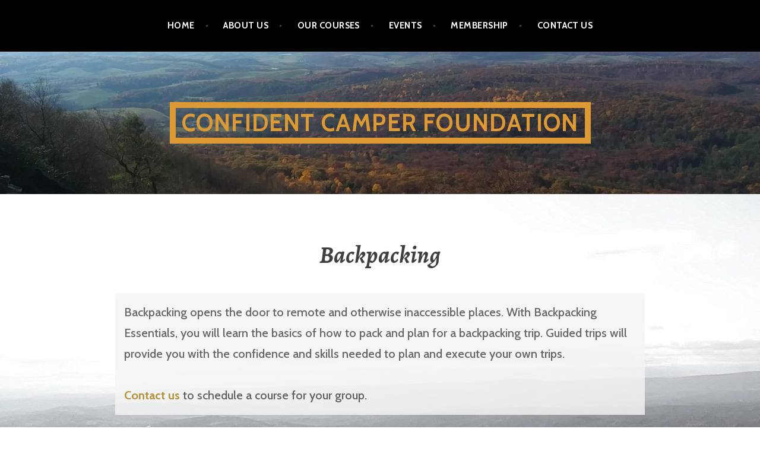

--- FILE ---
content_type: text/css
request_url: https://www.confidentcamper.org/wp-content/themes/mjr_child/style.css?ver=6.9
body_size: -64
content:

/*
Theme Name: MJR Child theme for Argent
Description: Child theme for Argent
Author: Megan Roberts
Template: argent
*/

